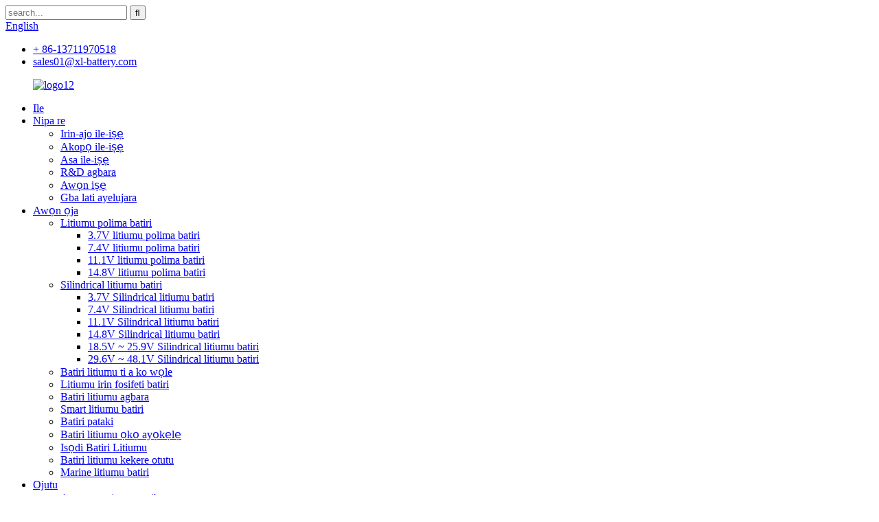

--- FILE ---
content_type: text/html
request_url: http://yo.xuanlibatteries.com/services/
body_size: 8477
content:
<!DOCTYPE html> <html dir="ltr" lang="yo"> <head> <title>Awọn iṣẹ - Dongguan Xuanli Electronics Co., Ltd.</title> <meta http-equiv="Content-Type" content="text/html; charset=UTF-8" /> <!-- Global site tag (gtag.js) - Google Analytics --> <script async src="https://www.googletagmanager.com/gtag/js?id=UA-217237872-81"></script> <script>
  window.dataLayer = window.dataLayer || [];
  function gtag(){dataLayer.push(arguments);}
  gtag('js', new Date());

  gtag('config', 'UA-217237872-81');
</script>  <meta name="viewport" content="width=device-width,initial-scale=1,minimum-scale=1,maximum-scale=1,user-scalable=no"> <link rel="apple-touch-icon-precomposed" href=""> <meta name="format-detection" content="telephone=no"> <meta name="apple-mobile-web-app-capable" content="yes"> <meta name="apple-mobile-web-app-status-bar-style" content="black"> <meta property="og:url" content="https://~^(?<subdomain>.+)\\.xuanlibatteries\\.com$:443/services/"/> <meta property="og:title" content="Services"/> <meta property="og:description" content=" 		Quality Control 	 XUANLI persists in “quality is our life, oriented to customer.” It has imported ISO9001:2015 quality system management to ensure product quality to meet customer requirements. There are at least five steps quality control reflected in R&amp;D process, incoming control process..."/> <meta property="og:type" content="product"/> <meta property="og:site_name" content="https://www.xuanlibatteries.com/"/> <link href="https://cdn.goodao.net/xuanlibatteries/style/global/style.css" rel="stylesheet"> <link href="https://cdn.goodao.net/xuanlibatteries/style/public/public.css" rel="stylesheet"> <script src="https://cdncn.goodao.net/lite-yt-embed.js"></script> <link href="https://cdncn.goodao.net/lite-yt-embed.css" rel="stylesheet"> <link rel="shortcut icon" href="//cdnus.globalso.com/xuanlibatteries/logo11.png" /> <meta name="author" content="gd-admin"/> <meta name="description" itemprop="description" content="Iṣakoso Didara XUANLI duro ni “didara ni igbesi aye wa, iṣalaye si alabara.” O ti gbe wọle ISO9001: 2015 iṣakoso eto didara lati rii daju ọja" />  <link href="//cdn.globalso.com/hide_search.css" rel="stylesheet"/><link href="//www.xuanlibatteries.com/style/yo.html.css" rel="stylesheet"/><link rel="alternate" hreflang="yo" href="http://yo.xuanlibatteries.com/" /></head> <body> <header class="head-wrapper page-header">   <nav class="gm-sep topbar">     <div class="tasking"></div>     <section class="layout">              <div class="head-search">         <div class="head-search-form">           <form  action="https://www.xuanlibatteries.com/index.php" method="get">             <input class="search-ipt" type="text" placeholder="search..." name="s" id="s" />             <input type="hidden" name="cat" value="490"/>             <input class="search-btn" type="submit" id="searchsubmit" value="&#xf002;" />           </form>         </div>         <span class="search-toggle"></span></div>              <!--语言方式-->       <div class="change-language ensemble">   <div class="change-language-info">     <div class="change-language-title medium-title">        <div class="language-flag language-flag-en"><a href="https://www.xuanlibatteries.com/"><b class="country-flag"></b><span>English</span> </a></div>        <b class="language-icon"></b>      </div> 	<div class="change-language-cont sub-content">         <div class="empty"></div>     </div>   </div> </div> <!--theme134-->      <!--语言完-->        <ul class="head_contact_list">                    <li class="contact_item">                      <i class="contact_ico contact_ico_phone"></i>                      <div class="contact_txt">                        <a class="tel_link" href="tel:8613711970518"><span class="item_val">+ 86-13711970518</span></a>                     </div>                    </li>                    <li class="contact_item">                      <i class="contact_ico contact_ico_email"></i>                      <div class="contact_txt">                        <a href="mailto:sales01@xl-battery.com"><span class="item_val">sales01@xl-battery.com</span></a>                     </div>                    </li>                  </ul>     </section>   </nav>   <nav class="nav-bar">     <div class="nav-wrap">       <figure class="logo"><a href="/">                 <img src="//cdnus.globalso.com/xuanlibatteries/logo12.png" alt="logo12">                 </a></figure>       <ul class="gm-sep nav">         <li><a href="/">Ile</a></li> <li class="current-menu-ancestor current-menu-parent"><a href="/about-us/">Nipa re</a> <ul class="sub-menu"> 	<li><a href="/factory-tour/">Irin-ajo ile-iṣẹ</a></li> 	<li><a href="/company-overview/">Akopọ ile-iṣẹ</a></li> 	<li><a href="/company-culture/">Asa ile-iṣẹ</a></li> 	<li><a href="/rd-strength/">R&amp;D agbara</a></li> 	<li class="nav-current"><a href="/services/">Awọn iṣẹ</a></li> 	<li><a href="/download/">Gba lati ayelujara</a></li> </ul> </li> <li><a href="/products/">Awọn ọja</a> <ul class="sub-menu"> 	<li><a href="/lithium-polymer-battery/">Litiumu polima batiri</a> 	<ul class="sub-menu"> 		<li><a href="/3-7v-lithium-polymer-battery/">3.7V litiumu polima batiri</a></li> 		<li><a href="/7-4v-lithium-polymer-battery/">7.4V litiumu polima batiri</a></li> 		<li><a href="/11-1v-lithium-polymer-battery/">11.1V litiumu polima batiri</a></li> 		<li><a href="/14-8v-lithium-polymer-battery/">14.8V litiumu polima batiri</a></li> 	</ul> </li> 	<li><a href="/cylindrical-lithium-battery/">Silindrical litiumu batiri</a> 	<ul class="sub-menu"> 		<li><a href="/3-7v-cylindrical-lithium-battery/">3.7V Silindrical litiumu batiri</a></li> 		<li><a href="/7-4v-cylindrical-lithium-battery/">7.4V Silindrical litiumu batiri</a></li> 		<li><a href="/11-1v-cylindrical-lithium-battery/">11.1V Silindrical litiumu batiri</a></li> 		<li><a href="/14-8v-cylindrical-lithium-battery/">14.8V Silindrical litiumu batiri</a></li> 		<li><a href="/18-5v25-9v-cylindrical-lithium-battery/">18.5V ~ 25.9V Silindrical litiumu batiri</a></li> 		<li><a href="/29-6v48-1v-cylindrical-lithium-battery/">29.6V ~ 48.1V Silindrical litiumu batiri</a></li> 	</ul> </li> 	<li><a href="/imported-lithium-battery/">Batiri litiumu ti a ko wọle</a></li> 	<li><a href="/lithium-iron-phosphate-battery/">Litiumu irin fosifeti batiri</a></li> 	<li><a href="/power-lithium-battery/">Batiri litiumu agbara</a></li> 	<li><a href="/smart-lithium-battery/">Smart litiumu batiri</a></li> 	<li><a href="/special-battery/">Batiri pataki</a></li> 	<li><a href="/car-lithium-battery/">Batiri litiumu ọkọ ayọkẹlẹ</a></li> 	<li><a href="/lithium-battery-customization/">Isọdi Batiri Litiumu</a></li> 	<li><a href="/low-temperature-lithium-battery-products/">Batiri litiumu kekere otutu</a></li> 	<li><a href="/marine-lithium-batteries/">Marine litiumu batiri</a></li> </ul> </li> <li><a href="/solutin/">Ojutu</a> <ul class="sub-menu"> 	<li><a href="/solutin_catalog/consumer-electronics/">Awọn ẹrọ itanna onibara</a></li> 	<li><a href="/solutin_catalog/instrumentation/">Ohun elo</a></li> 	<li><a href="/solutin_catalog/iot-ai-terminal/">IoT Ai ebute</a></li> 	<li><a href="/solutin_catalog/medical-instruments/">Awọn ohun elo iṣoogun</a></li> 	<li><a href="/solutin_catalog/special/">Pataki</a></li> 	<li><a href="/medical-lithium-batteries/">Awọn batiri litiumu iṣoogun</a></li> 	<li><a href="/on-board-lithium-batteries/">Awọn batiri litiumu lori-ọkọ</a></li> 	<li><a href="/robot-lithium-battery/">Robot litiumu batiri</a></li> 	<li><a href="/underwater-lithium-batteries/">Awọn batiri litiumu labẹ omi</a></li> </ul> </li> <li><a href="/news/">Iroyin</a> <ul class="sub-menu"> 	<li><a href="/news_catalog/industry-news/">Awọn iroyin ile-iṣẹ</a></li> 	<li><a href="/news_catalog/corporate-news/">Awọn iroyin ile-iṣẹ</a></li> 	<li><a href="/news_catalog/common-problem/">Iṣoro ti o wọpọ</a></li> </ul> </li> <li><a href="/faqs/">FAQs</a></li> <li><a href="/contact-us/">Pe wa</a></li>       </ul>     </div>   </nav> </header>     	 	   <nav class="path-bar">           <ul class="path-nav">              <li> <a itemprop="breadcrumb" href="/">Ile</a></li><li> <a href="#">Awọn iṣẹ</a></li>           </ul>        </nav>  <section class="layout page_content main_content">        <div class="main-tit-bar">          <h1 class="title">Awọn iṣẹ</h1>       </div>         <article class="entry blog-article"> <div class="fl-builder-content fl-builder-content-1277 fl-builder-content-primary fl-builder-global-templates-locked" data-post-id="1277"><div class="fl-row fl-row-full-width fl-row-bg-none fl-node-61c5c7f49cf6c" data-node="61c5c7f49cf6c"> 	<div class="fl-row-content-wrap"> 				<div class="fl-row-content fl-row-full-width fl-node-content"> 		 <div class="fl-col-group fl-node-61c5c7f49e2be" data-node="61c5c7f49e2be"> 			<div class="fl-col fl-node-61c5c7f49e41f" data-node="61c5c7f49e41f" style="width: 100%;"> 	<div class="fl-col-content fl-node-content"> 	<div class="fl-module fl-module-heading fl-node-61c5c7f49ce00" data-node="61c5c7f49ce00" data-animation-delay="0.0"> 	<div class="fl-module-content fl-node-content"> 		<h3 class="fl-heading"> 		<span class="fl-heading-text">Iṣakoso didara</span> 	</h3>	</div> </div>	</div> </div>	</div> 		</div> 	</div> </div><div class="fl-row fl-row-full-width fl-row-bg-none fl-node-61c5c769ca5e6" data-node="61c5c769ca5e6"> 	<div class="fl-row-content-wrap"> 				<div class="fl-row-content fl-row-full-width fl-node-content"> 		 <div class="fl-col-group fl-node-61c5c7b43cb07" data-node="61c5c7b43cb07"> 			<div class="fl-col fl-node-61c5c7b43cccd" data-node="61c5c7b43cccd" style="width: 100%;"> 	<div class="fl-col-content fl-node-content"> 	<div class="fl-module fl-module-rich-text fl-node-61c5c79a999a4" data-node="61c5c79a999a4" data-animation-delay="0.0"> 	<div class="fl-module-content fl-node-content"> 		<div class="fl-rich-text"> 	<p><span style="font-size: medium;">XUANLI tẹsiwaju ni “didara ni igbesi aye wa, iṣalaye si alabara.” O ti gbe wọle ISO9001: 2015 iṣakoso eto didara lati rii daju didara ọja lati pade awọn ibeere alabara. O kere ju awọn igbesẹ marun ti iṣakoso didara ti o han ni ilana R&amp;D, ilana iṣakoso ti nwọle, ilana iṣelọpọ, iṣakoso gbigbe ṣaaju ati ilana iṣẹ lẹhin-tita. Ile-iṣẹ naa ni diẹ sii ju 50 oṣiṣẹ oṣiṣẹ to muna ati ohun elo wiwa ilọsiwaju lati rii daju didara awọn ọja ile-iṣẹ ni ipo oludari ni ile-iṣẹ batiri.</span></p> </div>	</div> </div>	</div> </div>	</div>  <div class="fl-col-group fl-node-61c5c769cb19c fl-col-group-equal-height fl-col-group-align-center" data-node="61c5c769cb19c"> 			<div class="fl-col fl-node-61c5c769cb2e5 fl-col-small" data-node="61c5c769cb2e5" style="width: 50%;"> 	<div class="fl-col-content fl-node-content"> 	<div class="fl-module fl-module-photo fl-node-61c5c78706c1c" data-node="61c5c78706c1c" data-animation-delay="0.0"> 	<div class="fl-module-content fl-node-content"> 		<div class="fl-photo fl-photo-align-center" itemscope itemtype="http://schema.org/ImageObject"> 	<div class="fl-photo-content fl-photo-img-png"> 				<img class="fl-photo-img wp-image-5549" src="https://www.xuanlibatteries.com/uploads/演示文稿2_01.png" alt="Awọn iṣẹ" itemprop="image"  /> 		     			</div> 	</div>	</div> </div>	</div> </div>			<div class="fl-col fl-node-61c5c769cb32b fl-col-small" data-node="61c5c769cb32b" style="width: 50%;"> 	<div class="fl-col-content fl-node-content"> 	<div class="fl-module fl-module-rich-text fl-node-61c5c7b7bad0c" data-node="61c5c7b7bad0c" data-animation-delay="0.0"> 	<div class="fl-module-content fl-node-content"> 		<div class="fl-rich-text"> 	<p><span style="font-size: medium;">Ilana idanwo ọja wa ni abojuto muna lati rii daju pe didara to dara julọ fun awọn alabara wa. A ṣayẹwo gbogbo igbesẹ iṣelọpọ lati awọn ohun elo ipilẹ si awọn ọja ti pari. Fun apẹẹrẹ, IQC, PQC, ati awọn ilana iṣakoso didara FQC. Gbogbo ọja ti aṣẹ kọọkan yoo ni idanwo ati ṣayẹwo ṣaaju gbigbe.</span></p> <p><span style="font-size: medium;">Iṣẹ onibara:</span><br /> <span style="font-size: medium;">Lodidi fun mimu awọn ẹdun alabara, ni ibamu pẹlu awọn ipilẹ iṣẹ alabara 2485:</span><br /> <span style="font-size: medium;">Awọn igbese adele yoo gba laarin awọn wakati 24, awọn igbese ipilẹ yoo ṣe laarin awọn wakati 48, ati pe tiipa yoo pari laarin ọjọ marun.</span><br /> <span style="font-size: medium;">Ṣe itọju ibatan alabara nipasẹ ibaraẹnisọrọ tẹlifoonu, imeeli, awọn abẹwo ile, ati bẹbẹ lọ.</span></p> </div>	</div> </div>	</div> </div>	</div> 		</div> 	</div> </div><div class="fl-row fl-row-full-width fl-row-bg-none fl-node-61c5c87b327e5" data-node="61c5c87b327e5"> 	<div class="fl-row-content-wrap"> 				<div class="fl-row-content fl-row-full-width fl-node-content"> 		 <div class="fl-col-group fl-node-61c5c87b34466" data-node="61c5c87b34466"> 			<div class="fl-col fl-node-61c5c87b345df" data-node="61c5c87b345df" style="width: 100%;"> 	<div class="fl-col-content fl-node-content"> 	<div class="fl-module fl-module-separator fl-node-61c5c87b3260f" data-node="61c5c87b3260f" data-animation-delay="0.0"> 	<div class="fl-module-content fl-node-content"> 		<div class="fl-separator"></div>	</div> </div>	</div> </div>	</div> 		</div> 	</div> </div><div class="fl-row fl-row-full-width fl-row-bg-none fl-node-61c5c8736d7a1" data-node="61c5c8736d7a1"> 	<div class="fl-row-content-wrap"> 				<div class="fl-row-content fl-row-full-width fl-node-content"> 		 <div class="fl-col-group fl-node-61c5c8736d9b5" data-node="61c5c8736d9b5"> 			<div class="fl-col fl-node-61c5c8736d9f4" data-node="61c5c8736d9f4" style="width: 100%;"> 	<div class="fl-col-content fl-node-content"> 	<div class="fl-module fl-module-heading fl-node-61c5c8736da31" data-node="61c5c8736da31" data-animation-delay="0.0"> 	<div class="fl-module-content fl-node-content"> 		<h3 class="fl-heading"> 		<span class="fl-heading-text">Awọn ohun elo aise</span> 	</h3>	</div> </div>	</div> </div>	</div> 		</div> 	</div> </div><div class="fl-row fl-row-full-width fl-row-bg-none fl-node-61c5c8a989914" data-node="61c5c8a989914"> 	<div class="fl-row-content-wrap"> 				<div class="fl-row-content fl-row-full-width fl-node-content"> 		 <div class="fl-col-group fl-node-61c5c8a98b947 fl-col-group-equal-height fl-col-group-align-top" data-node="61c5c8a98b947"> 			<div class="fl-col fl-node-61c5c8a98bade fl-col-small" data-node="61c5c8a98bade" style="width: 50%;"> 	<div class="fl-col-content fl-node-content"> 	<div class="fl-module fl-module-callout fl-node-61c5c8d077963" data-node="61c5c8d077963" data-animation-delay="0.0"> 	<div class="fl-module-content fl-node-content"> 		<div class="fl-callout fl-callout-left fl-callout-has-icon fl-callout-icon-left-title"> 		<div class="fl-callout-content"> 		<h3 class="fl-callout-title">	<span class="fl-icon"> 				<i class="fa fa-gear"></i>  			</span> 	 	<span>Awọn ohun elo aise</span></h3>		<div class="fl-callout-text-wrap"> 			<div class="fl-callout-text"><p><span style="font-size: medium;">Awọn ohun elo aise jẹ gbogbo ore-ayika / ilera ati awọn ohun elo aise ti ko lewu.</span></p> </div>		</div>  	</div>  	</div>	</div> </div>	</div> </div>			<div class="fl-col fl-node-61c5c8a98bb22 fl-col-small" data-node="61c5c8a98bb22" style="width: 50%;"> 	<div class="fl-col-content fl-node-content"> 	<div class="fl-module fl-module-callout fl-node-61c5c9017d521" data-node="61c5c9017d521" data-animation-delay="0.0"> 	<div class="fl-module-content fl-node-content"> 		<div class="fl-callout fl-callout-left fl-callout-has-icon fl-callout-icon-left-title"> 		<div class="fl-callout-content"> 		<h3 class="fl-callout-title">	<span class="fl-icon"> 				<i class="fa fa-gear"></i>  			</span> 	 	<span>Apejuwe atilẹyin ọja</span></h3>		<div class="fl-callout-text-wrap"> 			<div class="fl-callout-text"><p><span style="font-size: medium;">Laarin ọdun kan lati ọjọ ti o lọ kuro ni ile-iṣẹ, ti awọn ọja wa ba ni awọn iṣoro didara (ayafi ti eniyan ṣe ati agbara majeure), wọn le rọpo fun ọfẹ.</span></p> </div>		</div>  	</div>  	</div>	</div> </div>	</div> </div>	</div> 		</div> 	</div> </div></div>  <div class="clear"></div>       </article>  		 <hr>             </section>  <footer class="foot-wrapper" style="background-image:url(//cdnus.globalso.com/xuanlibatteries/footer-bg1.jpg)">        <div class="gm-sep layout foot-items">     <figure class="foot-logo"><a href="/"><img src="//cdnus.globalso.com/xuanlibatteries/logo11.png" alt="logo"></a></figure>     <ul class="gm-sep foot-nav">        <li><a href="/company-culture/">Asa ile-iṣẹ</a></li> <li><a href="/company-overview/">Akopọ ile-iṣẹ</a></li> <li><a href="/rd-strength/">R&amp;D agbara</a></li> <li class="nav-current"><a href="/services/">Awọn iṣẹ</a></li>     </ul>     <ul class="foot_contact_list">                    <li class="contact_item">                      <i class="contact_ico contact_ico_phone"></i>                      <div class="contact_txt">                        <a class="tel_link" href="tel:8613711970518"><span class="item_val">+ 86-13711970518</span></a>                     </div>                    </li>                    <li class="contact_item">                      <i class="contact_ico contact_ico_email"></i>                      <div class="contact_txt">                        <a href="mailto:sales01@xl-battery.com"><span class="item_val">sales01@xl-battery.com</span></a>                     </div>                    </li>                  </ul>     <ul class="gm-sep head-social">       <li><a target="_blank" href="https://www.facebook.com/profile.php?id=100084392423095&sk=about"><img src="//cdnus.globalso.com/xuanlibatteries/sns01.png" alt="sns01"></a></li> <li><a target="_blank" href=""><img src="//cdnus.globalso.com/xuanlibatteries/sns02.png" alt="sns02"></a></li> <li><a target="_blank" href="https://www.linkedin.com/in/tracy-lee-5b5034226/"><img src="//cdnus.globalso.com/xuanlibatteries/sns03.png" alt="sns03"></a></li> <li><a target="_blank" href=""><img src="//cdnus.globalso.com/xuanlibatteries/sns04.png" alt="sns04"></a></li> <li><a target="_blank" href="https://www.youtube.com/channel/UC3hBE2q2pA6C9WGtgNcWZbQ"><img src="//cdnus.globalso.com/xuanlibatteries/youtube1.png" alt="youtube"></a></li>     </ul>     <div class="copyright">Aṣẹ-lori-ara ©2022 Dongguan Xuanli Electronics CO., Ltd. , Gbogbo awọn ẹtọ wa ni ipamọ.<script type="text/javascript" src="//www.globalso.site/livechat.js"></script><a href="/featured/">Ifihan Awọn ọja</a>, <a href="/sitemap.xml">maapu aaye</a>, <a href='/small-lithium-ion-battery-12v/' title='Small Lithium Ion Battery 12v'>Batiri Litiumu Ion Kekere 12v</a>,  <a href='/portable-lithium-ion-battery/' title='Portable Lithium Ion Battery'>Batiri Litiumu Ion to ṣee gbe</a>,  <a href='/lithium-ion-battery/' title='Lithium Ion Battery'>Litiumu Ion Batiri</a>,  <a href='/12-volt-lithium-battery-pack/' title='12 Volt Lithium Battery Pack'>12 Folti Litiumu Batiri Pack</a>,  <a href='/lithium-polymer-battery-pack/' title='Lithium Polymer Battery Pack'>Litiumu polima Batiri Pack</a>,  <a href='/small-12v-lithium-ion-battery/' title='Small 12v Lithium Ion Battery'>Kekere 12v Litiumu Ion Batiri</a>, <a href="/products/">Gbogbo Awọn ọja</a> </div>   </div> </footer>                                                  <aside class="scrollsidebar" id="scrollsidebar">    <section class="side_content">     <div class="side_list">     	<header class="hd"><img src="//cdn.goodao.net/title_pic.png" alt="Online Inuiry"/></header>         <div class="cont"> 		<li><a class="email" href="javascript:" onclick="showMsgPop();">Firanṣẹ Imeeli</a></li> 		<li> <span style="margin-left:7%"><img src="https://cdn.goodao.net/xuanlibatteries/icons05.png"></span><a style="margin-top: -29%" target="_blank" class="whatsapp" href="https://api.whatsapp.com/send?phone=8618002817156">WhatsApp</a></li>  	     </div> 		                       <div class="side_title"><a  class="close_btn"><span>x</span></a></div>     </div>   </section>   <div class="show_btn"></div> </aside>             <section class="inquiry-pop-bd">            <section class="inquiry-pop">                 <i class="ico-close-pop" onclick="hideMsgPop();"></i>  <script type="text/javascript" src="//www.globalso.site/form.js"></script>            </section> </section> <script type="text/javascript" src="https://cdn.goodao.net/xuanlibatteries/style/global/js/jquery.min.js"></script> <script type="text/javascript" src="https://cdn.goodao.net/xuanlibatteries/style/global/js/common.js"></script> <script type="text/javascript" src="https://cdn.goodao.net/xuanlibatteries/style/public/public.js"></script> <!--[if lt IE 9]><script src="//cdn.globalso.com/xuanlibatteries/style/global/js/html5.js"></script><![endif]-->  <script src="https://cdnus.globalso.com/style/js/stats_init.js"></script>    <script type="text/javascript">

if(typeof jQuery == 'undefined' || typeof jQuery.fn.on == 'undefined') {
	document.write('<script src="https://www.xuanlibatteries.com/wp-content/plugins/bb-plugin/js/jquery.js"><\/script>');
	document.write('<script src="https://www.xuanlibatteries.com/wp-content/plugins/bb-plugin/js/jquery.migrate.min.js"><\/script>');
}

</script><ul class="prisna-wp-translate-seo" id="prisna-translator-seo"><li class="language-flag language-flag-en"><a href="https://www.xuanlibatteries.com/services/" title="English" target="_blank"><b class="country-flag"></b><span>English</span></a></li><li class="language-flag language-flag-fr"><a href="http://fr.xuanlibatteries.com/services/" title="French" target="_blank"><b class="country-flag"></b><span>French</span></a></li><li class="language-flag language-flag-de"><a href="http://de.xuanlibatteries.com/services/" title="German" target="_blank"><b class="country-flag"></b><span>German</span></a></li><li class="language-flag language-flag-pt"><a href="http://pt.xuanlibatteries.com/services/" title="Portuguese" target="_blank"><b class="country-flag"></b><span>Portuguese</span></a></li><li class="language-flag language-flag-es"><a href="http://es.xuanlibatteries.com/services/" title="Spanish" target="_blank"><b class="country-flag"></b><span>Spanish</span></a></li><li class="language-flag language-flag-ru"><a href="http://ru.xuanlibatteries.com/services/" title="Russian" target="_blank"><b class="country-flag"></b><span>Russian</span></a></li><li class="language-flag language-flag-ja"><a href="http://ja.xuanlibatteries.com/services/" title="Japanese" target="_blank"><b class="country-flag"></b><span>Japanese</span></a></li><li class="language-flag language-flag-ko"><a href="http://ko.xuanlibatteries.com/services/" title="Korean" target="_blank"><b class="country-flag"></b><span>Korean</span></a></li><li class="language-flag language-flag-ar"><a href="http://ar.xuanlibatteries.com/services/" title="Arabic" target="_blank"><b class="country-flag"></b><span>Arabic</span></a></li><li class="language-flag language-flag-ga"><a href="http://ga.xuanlibatteries.com/services/" title="Irish" target="_blank"><b class="country-flag"></b><span>Irish</span></a></li><li class="language-flag language-flag-el"><a href="http://el.xuanlibatteries.com/services/" title="Greek" target="_blank"><b class="country-flag"></b><span>Greek</span></a></li><li class="language-flag language-flag-tr"><a href="http://tr.xuanlibatteries.com/services/" title="Turkish" target="_blank"><b class="country-flag"></b><span>Turkish</span></a></li><li class="language-flag language-flag-it"><a href="http://it.xuanlibatteries.com/services/" title="Italian" target="_blank"><b class="country-flag"></b><span>Italian</span></a></li><li class="language-flag language-flag-da"><a href="http://da.xuanlibatteries.com/services/" title="Danish" target="_blank"><b class="country-flag"></b><span>Danish</span></a></li><li class="language-flag language-flag-ro"><a href="http://ro.xuanlibatteries.com/services/" title="Romanian" target="_blank"><b class="country-flag"></b><span>Romanian</span></a></li><li class="language-flag language-flag-id"><a href="http://id.xuanlibatteries.com/services/" title="Indonesian" target="_blank"><b class="country-flag"></b><span>Indonesian</span></a></li><li class="language-flag language-flag-cs"><a href="http://cs.xuanlibatteries.com/services/" title="Czech" target="_blank"><b class="country-flag"></b><span>Czech</span></a></li><li class="language-flag language-flag-af"><a href="http://af.xuanlibatteries.com/services/" title="Afrikaans" target="_blank"><b class="country-flag"></b><span>Afrikaans</span></a></li><li class="language-flag language-flag-sv"><a href="http://sv.xuanlibatteries.com/services/" title="Swedish" target="_blank"><b class="country-flag"></b><span>Swedish</span></a></li><li class="language-flag language-flag-pl"><a href="http://pl.xuanlibatteries.com/services/" title="Polish" target="_blank"><b class="country-flag"></b><span>Polish</span></a></li><li class="language-flag language-flag-eu"><a href="http://eu.xuanlibatteries.com/services/" title="Basque" target="_blank"><b class="country-flag"></b><span>Basque</span></a></li><li class="language-flag language-flag-ca"><a href="http://ca.xuanlibatteries.com/services/" title="Catalan" target="_blank"><b class="country-flag"></b><span>Catalan</span></a></li><li class="language-flag language-flag-eo"><a href="http://eo.xuanlibatteries.com/services/" title="Esperanto" target="_blank"><b class="country-flag"></b><span>Esperanto</span></a></li><li class="language-flag language-flag-hi"><a href="http://hi.xuanlibatteries.com/services/" title="Hindi" target="_blank"><b class="country-flag"></b><span>Hindi</span></a></li><li class="language-flag language-flag-lo"><a href="http://lo.xuanlibatteries.com/services/" title="Lao" target="_blank"><b class="country-flag"></b><span>Lao</span></a></li><li class="language-flag language-flag-sq"><a href="http://sq.xuanlibatteries.com/services/" title="Albanian" target="_blank"><b class="country-flag"></b><span>Albanian</span></a></li><li class="language-flag language-flag-am"><a href="http://am.xuanlibatteries.com/services/" title="Amharic" target="_blank"><b class="country-flag"></b><span>Amharic</span></a></li><li class="language-flag language-flag-hy"><a href="http://hy.xuanlibatteries.com/services/" title="Armenian" target="_blank"><b class="country-flag"></b><span>Armenian</span></a></li><li class="language-flag language-flag-az"><a href="http://az.xuanlibatteries.com/services/" title="Azerbaijani" target="_blank"><b class="country-flag"></b><span>Azerbaijani</span></a></li><li class="language-flag language-flag-be"><a href="http://be.xuanlibatteries.com/services/" title="Belarusian" target="_blank"><b class="country-flag"></b><span>Belarusian</span></a></li><li class="language-flag language-flag-bn"><a href="http://bn.xuanlibatteries.com/services/" title="Bengali" target="_blank"><b class="country-flag"></b><span>Bengali</span></a></li><li class="language-flag language-flag-bs"><a href="http://bs.xuanlibatteries.com/services/" title="Bosnian" target="_blank"><b class="country-flag"></b><span>Bosnian</span></a></li><li class="language-flag language-flag-bg"><a href="http://bg.xuanlibatteries.com/services/" title="Bulgarian" target="_blank"><b class="country-flag"></b><span>Bulgarian</span></a></li><li class="language-flag language-flag-ceb"><a href="http://ceb.xuanlibatteries.com/services/" title="Cebuano" target="_blank"><b class="country-flag"></b><span>Cebuano</span></a></li><li class="language-flag language-flag-ny"><a href="http://ny.xuanlibatteries.com/services/" title="Chichewa" target="_blank"><b class="country-flag"></b><span>Chichewa</span></a></li><li class="language-flag language-flag-co"><a href="http://co.xuanlibatteries.com/services/" title="Corsican" target="_blank"><b class="country-flag"></b><span>Corsican</span></a></li><li class="language-flag language-flag-hr"><a href="http://hr.xuanlibatteries.com/services/" title="Croatian" target="_blank"><b class="country-flag"></b><span>Croatian</span></a></li><li class="language-flag language-flag-nl"><a href="http://nl.xuanlibatteries.com/services/" title="Dutch" target="_blank"><b class="country-flag"></b><span>Dutch</span></a></li><li class="language-flag language-flag-et"><a href="http://et.xuanlibatteries.com/services/" title="Estonian" target="_blank"><b class="country-flag"></b><span>Estonian</span></a></li><li class="language-flag language-flag-tl"><a href="http://tl.xuanlibatteries.com/services/" title="Filipino" target="_blank"><b class="country-flag"></b><span>Filipino</span></a></li><li class="language-flag language-flag-fi"><a href="http://fi.xuanlibatteries.com/services/" title="Finnish" target="_blank"><b class="country-flag"></b><span>Finnish</span></a></li><li class="language-flag language-flag-fy"><a href="http://fy.xuanlibatteries.com/services/" title="Frisian" target="_blank"><b class="country-flag"></b><span>Frisian</span></a></li><li class="language-flag language-flag-gl"><a href="http://gl.xuanlibatteries.com/services/" title="Galician" target="_blank"><b class="country-flag"></b><span>Galician</span></a></li><li class="language-flag language-flag-ka"><a href="http://ka.xuanlibatteries.com/services/" title="Georgian" target="_blank"><b class="country-flag"></b><span>Georgian</span></a></li><li class="language-flag language-flag-gu"><a href="http://gu.xuanlibatteries.com/services/" title="Gujarati" target="_blank"><b class="country-flag"></b><span>Gujarati</span></a></li><li class="language-flag language-flag-ht"><a href="http://ht.xuanlibatteries.com/services/" title="Haitian" target="_blank"><b class="country-flag"></b><span>Haitian</span></a></li><li class="language-flag language-flag-ha"><a href="http://ha.xuanlibatteries.com/services/" title="Hausa" target="_blank"><b class="country-flag"></b><span>Hausa</span></a></li><li class="language-flag language-flag-haw"><a href="http://haw.xuanlibatteries.com/services/" title="Hawaiian" target="_blank"><b class="country-flag"></b><span>Hawaiian</span></a></li><li class="language-flag language-flag-iw"><a href="http://iw.xuanlibatteries.com/services/" title="Hebrew" target="_blank"><b class="country-flag"></b><span>Hebrew</span></a></li><li class="language-flag language-flag-hmn"><a href="http://hmn.xuanlibatteries.com/services/" title="Hmong" target="_blank"><b class="country-flag"></b><span>Hmong</span></a></li><li class="language-flag language-flag-hu"><a href="http://hu.xuanlibatteries.com/services/" title="Hungarian" target="_blank"><b class="country-flag"></b><span>Hungarian</span></a></li><li class="language-flag language-flag-is"><a href="http://is.xuanlibatteries.com/services/" title="Icelandic" target="_blank"><b class="country-flag"></b><span>Icelandic</span></a></li><li class="language-flag language-flag-ig"><a href="http://ig.xuanlibatteries.com/services/" title="Igbo" target="_blank"><b class="country-flag"></b><span>Igbo</span></a></li><li class="language-flag language-flag-jw"><a href="http://jw.xuanlibatteries.com/services/" title="Javanese" target="_blank"><b class="country-flag"></b><span>Javanese</span></a></li><li class="language-flag language-flag-kn"><a href="http://kn.xuanlibatteries.com/services/" title="Kannada" target="_blank"><b class="country-flag"></b><span>Kannada</span></a></li><li class="language-flag language-flag-kk"><a href="http://kk.xuanlibatteries.com/services/" title="Kazakh" target="_blank"><b class="country-flag"></b><span>Kazakh</span></a></li><li class="language-flag language-flag-km"><a href="http://km.xuanlibatteries.com/services/" title="Khmer" target="_blank"><b class="country-flag"></b><span>Khmer</span></a></li><li class="language-flag language-flag-ku"><a href="http://ku.xuanlibatteries.com/services/" title="Kurdish" target="_blank"><b class="country-flag"></b><span>Kurdish</span></a></li><li class="language-flag language-flag-ky"><a href="http://ky.xuanlibatteries.com/services/" title="Kyrgyz" target="_blank"><b class="country-flag"></b><span>Kyrgyz</span></a></li><li class="language-flag language-flag-la"><a href="http://la.xuanlibatteries.com/services/" title="Latin" target="_blank"><b class="country-flag"></b><span>Latin</span></a></li><li class="language-flag language-flag-lv"><a href="http://lv.xuanlibatteries.com/services/" title="Latvian" target="_blank"><b class="country-flag"></b><span>Latvian</span></a></li><li class="language-flag language-flag-lt"><a href="http://lt.xuanlibatteries.com/services/" title="Lithuanian" target="_blank"><b class="country-flag"></b><span>Lithuanian</span></a></li><li class="language-flag language-flag-lb"><a href="http://lb.xuanlibatteries.com/services/" title="Luxembou.." target="_blank"><b class="country-flag"></b><span>Luxembou..</span></a></li><li class="language-flag language-flag-mk"><a href="http://mk.xuanlibatteries.com/services/" title="Macedonian" target="_blank"><b class="country-flag"></b><span>Macedonian</span></a></li><li class="language-flag language-flag-mg"><a href="http://mg.xuanlibatteries.com/services/" title="Malagasy" target="_blank"><b class="country-flag"></b><span>Malagasy</span></a></li><li class="language-flag language-flag-ms"><a href="http://ms.xuanlibatteries.com/services/" title="Malay" target="_blank"><b class="country-flag"></b><span>Malay</span></a></li><li class="language-flag language-flag-ml"><a href="http://ml.xuanlibatteries.com/services/" title="Malayalam" target="_blank"><b class="country-flag"></b><span>Malayalam</span></a></li><li class="language-flag language-flag-mt"><a href="http://mt.xuanlibatteries.com/services/" title="Maltese" target="_blank"><b class="country-flag"></b><span>Maltese</span></a></li><li class="language-flag language-flag-mi"><a href="http://mi.xuanlibatteries.com/services/" title="Maori" target="_blank"><b class="country-flag"></b><span>Maori</span></a></li><li class="language-flag language-flag-mr"><a href="http://mr.xuanlibatteries.com/services/" title="Marathi" target="_blank"><b class="country-flag"></b><span>Marathi</span></a></li><li class="language-flag language-flag-mn"><a href="http://mn.xuanlibatteries.com/services/" title="Mongolian" target="_blank"><b class="country-flag"></b><span>Mongolian</span></a></li><li class="language-flag language-flag-my"><a href="http://my.xuanlibatteries.com/services/" title="Burmese" target="_blank"><b class="country-flag"></b><span>Burmese</span></a></li><li class="language-flag language-flag-ne"><a href="http://ne.xuanlibatteries.com/services/" title="Nepali" target="_blank"><b class="country-flag"></b><span>Nepali</span></a></li><li class="language-flag language-flag-no"><a href="http://no.xuanlibatteries.com/services/" title="Norwegian" target="_blank"><b class="country-flag"></b><span>Norwegian</span></a></li><li class="language-flag language-flag-ps"><a href="http://ps.xuanlibatteries.com/services/" title="Pashto" target="_blank"><b class="country-flag"></b><span>Pashto</span></a></li><li class="language-flag language-flag-fa"><a href="http://fa.xuanlibatteries.com/services/" title="Persian" target="_blank"><b class="country-flag"></b><span>Persian</span></a></li><li class="language-flag language-flag-pa"><a href="http://pa.xuanlibatteries.com/services/" title="Punjabi" target="_blank"><b class="country-flag"></b><span>Punjabi</span></a></li><li class="language-flag language-flag-sr"><a href="http://sr.xuanlibatteries.com/services/" title="Serbian" target="_blank"><b class="country-flag"></b><span>Serbian</span></a></li><li class="language-flag language-flag-st"><a href="http://st.xuanlibatteries.com/services/" title="Sesotho" target="_blank"><b class="country-flag"></b><span>Sesotho</span></a></li><li class="language-flag language-flag-si"><a href="http://si.xuanlibatteries.com/services/" title="Sinhala" target="_blank"><b class="country-flag"></b><span>Sinhala</span></a></li><li class="language-flag language-flag-sk"><a href="http://sk.xuanlibatteries.com/services/" title="Slovak" target="_blank"><b class="country-flag"></b><span>Slovak</span></a></li><li class="language-flag language-flag-sl"><a href="http://sl.xuanlibatteries.com/services/" title="Slovenian" target="_blank"><b class="country-flag"></b><span>Slovenian</span></a></li><li class="language-flag language-flag-so"><a href="http://so.xuanlibatteries.com/services/" title="Somali" target="_blank"><b class="country-flag"></b><span>Somali</span></a></li><li class="language-flag language-flag-sm"><a href="http://sm.xuanlibatteries.com/services/" title="Samoan" target="_blank"><b class="country-flag"></b><span>Samoan</span></a></li><li class="language-flag language-flag-gd"><a href="http://gd.xuanlibatteries.com/services/" title="Scots Gaelic" target="_blank"><b class="country-flag"></b><span>Scots Gaelic</span></a></li><li class="language-flag language-flag-sn"><a href="http://sn.xuanlibatteries.com/services/" title="Shona" target="_blank"><b class="country-flag"></b><span>Shona</span></a></li><li class="language-flag language-flag-sd"><a href="http://sd.xuanlibatteries.com/services/" title="Sindhi" target="_blank"><b class="country-flag"></b><span>Sindhi</span></a></li><li class="language-flag language-flag-su"><a href="http://su.xuanlibatteries.com/services/" title="Sundanese" target="_blank"><b class="country-flag"></b><span>Sundanese</span></a></li><li class="language-flag language-flag-sw"><a href="http://sw.xuanlibatteries.com/services/" title="Swahili" target="_blank"><b class="country-flag"></b><span>Swahili</span></a></li><li class="language-flag language-flag-tg"><a href="http://tg.xuanlibatteries.com/services/" title="Tajik" target="_blank"><b class="country-flag"></b><span>Tajik</span></a></li><li class="language-flag language-flag-ta"><a href="http://ta.xuanlibatteries.com/services/" title="Tamil" target="_blank"><b class="country-flag"></b><span>Tamil</span></a></li><li class="language-flag language-flag-te"><a href="http://te.xuanlibatteries.com/services/" title="Telugu" target="_blank"><b class="country-flag"></b><span>Telugu</span></a></li><li class="language-flag language-flag-th"><a href="http://th.xuanlibatteries.com/services/" title="Thai" target="_blank"><b class="country-flag"></b><span>Thai</span></a></li><li class="language-flag language-flag-uk"><a href="http://uk.xuanlibatteries.com/services/" title="Ukrainian" target="_blank"><b class="country-flag"></b><span>Ukrainian</span></a></li><li class="language-flag language-flag-ur"><a href="http://ur.xuanlibatteries.com/services/" title="Urdu" target="_blank"><b class="country-flag"></b><span>Urdu</span></a></li><li class="language-flag language-flag-uz"><a href="http://uz.xuanlibatteries.com/services/" title="Uzbek" target="_blank"><b class="country-flag"></b><span>Uzbek</span></a></li><li class="language-flag language-flag-vi"><a href="http://vi.xuanlibatteries.com/services/" title="Vietnamese" target="_blank"><b class="country-flag"></b><span>Vietnamese</span></a></li><li class="language-flag language-flag-cy"><a href="http://cy.xuanlibatteries.com/services/" title="Welsh" target="_blank"><b class="country-flag"></b><span>Welsh</span></a></li><li class="language-flag language-flag-xh"><a href="http://xh.xuanlibatteries.com/services/" title="Xhosa" target="_blank"><b class="country-flag"></b><span>Xhosa</span></a></li><li class="language-flag language-flag-yi"><a href="http://yi.xuanlibatteries.com/services/" title="Yiddish" target="_blank"><b class="country-flag"></b><span>Yiddish</span></a></li><li class="language-flag language-flag-yo"><a href="http://yo.xuanlibatteries.com/services/" title="Yoruba" target="_blank"><b class="country-flag"></b><span>Yoruba</span></a></li><li class="language-flag language-flag-zu"><a href="http://zu.xuanlibatteries.com/services/" title="Zulu" target="_blank"><b class="country-flag"></b><span>Zulu</span></a></li><li class="language-flag language-flag-rw"><a href="http://rw.xuanlibatteries.com/services/" title="Kinyarwanda" target="_blank"><b class="country-flag"></b><span>Kinyarwanda</span></a></li><li class="language-flag language-flag-tt"><a href="http://tt.xuanlibatteries.com/services/" title="Tatar" target="_blank"><b class="country-flag"></b><span>Tatar</span></a></li><li class="language-flag language-flag-or"><a href="http://or.xuanlibatteries.com/services/" title="Oriya" target="_blank"><b class="country-flag"></b><span>Oriya</span></a></li><li class="language-flag language-flag-tk"><a href="http://tk.xuanlibatteries.com/services/" title="Turkmen" target="_blank"><b class="country-flag"></b><span>Turkmen</span></a></li><li class="language-flag language-flag-ug"><a href="http://ug.xuanlibatteries.com/services/" title="Uyghur" target="_blank"><b class="country-flag"></b><span>Uyghur</span></a></li></ul><link rel='stylesheet' id='font-awesome-css'  href='https://cdn.globalso.com/font-awesome/font-awesome.min.css?ver=1.9.1' type='text/css' media='all' /> <link rel='stylesheet' id='fl-builder-google-fonts-6133ea84daa94f3478b767a2be11f686-css'  href='//fonts.googleapis.com/css?family=Poppins%3A500&#038;ver=3.6.1' type='text/css' media='all' /> <link rel='stylesheet' id='fl-builder-layout-1277-css'  href='https://www.xuanlibatteries.com/uploads/bb-plugin/cache/1277-layout.css?ver=c20b8df271666fea45d857f26a163d41' type='text/css' media='all' />   <script type='text/javascript' src='https://www.xuanlibatteries.com/uploads/bb-plugin/cache/1277-layout.js?ver=c20b8df271666fea45d857f26a163d41'></script> <script src="//cdnus.globalso.com/common_front.js"></script><script src="//www.xuanlibatteries.com/style/yo.html.js"></script></body>  </html><!-- Globalso Cache file was created in 0.19954085350037 seconds, on 19-12-24 5:58:38 --><!-- via php -->